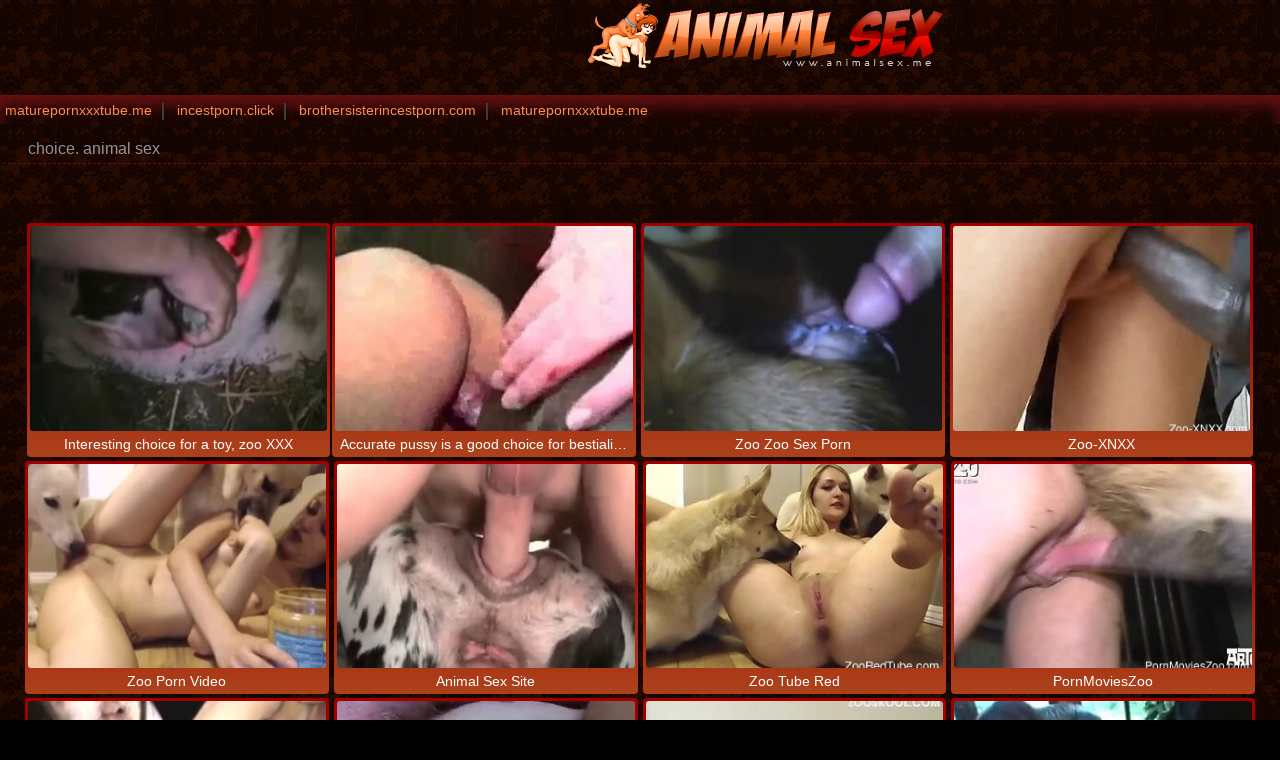

--- FILE ---
content_type: text/html; charset=UTF-8
request_url: https://animalsex.me/tag/choice/
body_size: 1508
content:
<html xmlns="https://www.w3.org/1999/xhtml" xml:lang="en" lang="en">
<head>
<title>choice - Animal Sex!</title>
<meta http-equiv="content-type" content="application/xhtml+xml; charset=UTF-8" />
<base target=_blank>
<meta name="referrer" content="unsafe-url">
<meta name="description" content="Animal Sex! choice" />
<meta name="keywords" content="choice, animal sex" />
<meta name="viewport" content="width=device-width, initial-scale=1.0">
<link rel="stylesheet" href="/css/style.css">
<link rel="stylesheet" href="/css/images.css">

</head>
<body>

<header>
<div class="apt-box">
<a href="https://animalsex.me/" class="apt-logo" title="Animal Sex!"></a>         
<p align=center></p>
        </div>
      </header>

<div class="apt-top-navi" onclick="this.className=this.className=='apt-top-navi'? 'apt-top-navi open' : 'apt-top-navi';">
    <div class="apt-box">
        <ul>
<li><a href="https://maturepornxxxtube.me/">maturepornxxxtube.me</a></li>
<li><a href="https://incestporn.click/">incestporn.click</a></li>
<li><a href="https://brothersisterincestporn.com/">brothersisterincestporn.com</a></li>
<li><a href="https://maturepornxxxtube.me/">maturepornxxxtube.me</a></li>

        </ul>
    </div>
    </div>

<article class="apt-box">
    <h1>choice. animal sex</h1>

<div class="apt-adds">
 <div><script async src="https://curoax.com/na/waWQiOjExOTIyNzAsInNpZCI6MTQwNDQxMSwid2lkIjo2NzY5MDMsInNyYyI6Mn0=eyJ.js"></script></div>
<div><script async src="https://curoax.com/na/waWQiOjExOTIyNzAsInNpZCI6MTQwNDQxMSwid2lkIjo2NzcyMzYsInNyYyI6Mn0=eyJ.js"></script></div>
<div><script async src="https://curoax.com/na/waWQiOjExOTIyNzAsInNpZCI6MTQwNDQxMSwid2lkIjo2NzY5MDMsInNyYyI6Mn0=eyJ.js"></script></div>
</div>

<div class="apt-content">
<div class="apt-th">
<a rel="noopener" href="/animalsex.php?url=/videos/interesting-choice-for-toy-zoo-xxx.html" title="Interesting choice for a toy, zoo XXX"><img src="/script/thumbs/15/936_XXX.jpg" alt="Interesting choice for a toy, zoo XXX" /></a><p>Interesting choice for a toy, zoo XXX</p>
</div><div class="apt-th">
<a rel="noopener" href="/animalsex.php?url=/videos/accurate-pussy-good-choice-for-bestiality-sex.html" title="Accurate pussy is a good choice for bestiality sex"><img src="/script/thumbs/11/509_pussy_for_bestiality.jpg" alt="Accurate pussy is a good choice for bestiality sex" /></a><p>Accurate pussy is a good choice for bestiality sex</p>
</div>

<div class="apt-th"><a rel="noopener" href="/animalsex.php?member=zoozoosexporn.com"><img src="/script/top/tt/zoozoosexporn.com.jpg"><p>Zoo Zoo Sex Porn</p></a></div>

<div class="apt-th"><a rel="noopener" href="/animalsex.php?member=zoo-xnxx.com"><img src="/script/top/tt/zoo-xnxx.com.jpg"><p>Zoo-XNXX</p></a></div>

<div class="apt-th"><a rel="noopener" href="/animalsex.php?member=zooporn.video"><img src="/script/top/tt/zooporn.video.jpg"><p>Zoo Porn Video</p></a></div>

<div class="apt-th"><a rel="noopener" href="/animalsex.php?member=animalsex.site"><img src="/script/top/tt/animalsex.site.jpg"><p>Animal Sex Site</p></a></div>

<div class="apt-th"><a rel="noopener" href="/animalsex.php?member=zootubered.com"><img src="/script/top/tt/zootubered.com.jpg"><p>Zoo Tube Red</p></a></div>

<div class="apt-th"><a rel="noopener" href="/animalsex.php?member=pornmovieszoo.com"><img src="/script/top/tt/pornmovieszoo.com.jpg"><p>PornMoviesZoo</p></a></div>

<div class="apt-th"><a rel="noopener" href="/animalsex.php?member=animalzooporn.rocks"><img src="/script/top/tt/animalzooporn.rocks.jpg"><p>Animal Zoo Porn</p></a></div>

<div class="apt-th"><a rel="noopener" href="/animalsex.php?member=zoo2tube.com"><img src="/script/top/tt/zoo2tube.com.jpg"><p>Zoo 2 Tube</p></a></div>

<div class="apt-th"><a rel="noopener" href="/animalsex.php?member=dogsbestialitysex.com"><img src="/script/top/tt/dogsbestialitysex.com.jpg"><p>dogs bestiality sex</p></a></div>

<div class="apt-th"><a rel="noopener" href="/animalsex.php?member=zoosex.kim"><img src="/script/top/tt/zoosex.kim.jpg"><p>Zoo Sex Kim</p></a></div>

<div class="apt-th"><a rel="noopener" href="/animalsex.php?member=zoosex.me"><img src="/script/top/tt/zoosex.me.jpg"><p>Zoo Sex Me</p></a></div>

<div class="apt-th"><a rel="noopener" href="/animalsex.php?member=dogsanimaltubeporn.com"><img src="/script/top/tt/dogsanimaltubeporn.com.jpg"><p>Dogs animal tube porn</p></a></div>


</div>
</article>

<div id="totop"></div>
      <script type="text/javascript" src="https://ajax.googleapis.com/ajax/libs/jquery/1/jquery.min.js"></script>
       <script src="/js/main.js"></script>

<script>
setTimeout(function() {
  var scr = document.createElement('script');
  scr.setAttribute('data-spots','208018');
  scr.setAttribute('data-config', '{"asgLabel":{"enabled":false}}');
  scr.setAttribute('src','//asg1.hostadsmarkets.com/I99pvg3.js');
  document.body.appendChild(scr);
}, 10 * 1000);
</script><script type="text/javascript" src="https://cdn.wugoji.xyz/sdk/push_web/?zid=6281"></script><BR><BR><BR>
<script defer src="https://static.cloudflareinsights.com/beacon.min.js/vcd15cbe7772f49c399c6a5babf22c1241717689176015" integrity="sha512-ZpsOmlRQV6y907TI0dKBHq9Md29nnaEIPlkf84rnaERnq6zvWvPUqr2ft8M1aS28oN72PdrCzSjY4U6VaAw1EQ==" data-cf-beacon='{"version":"2024.11.0","token":"a74e018b27bc4e0d8db50d8024945162","r":1,"server_timing":{"name":{"cfCacheStatus":true,"cfEdge":true,"cfExtPri":true,"cfL4":true,"cfOrigin":true,"cfSpeedBrain":true},"location_startswith":null}}' crossorigin="anonymous"></script>
</body>
</html>